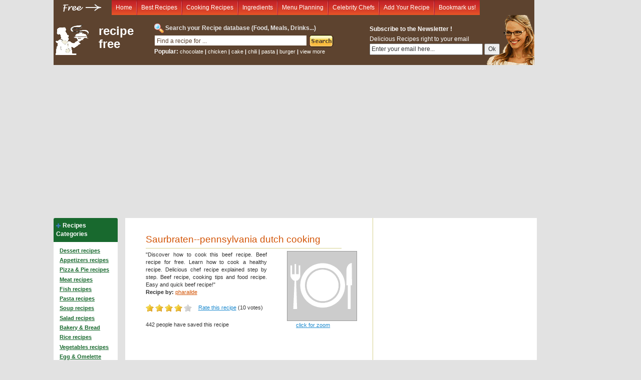

--- FILE ---
content_type: text/html; charset=utf-8
request_url: https://www.google.com/recaptcha/api2/aframe
body_size: 269
content:
<!DOCTYPE HTML><html><head><meta http-equiv="content-type" content="text/html; charset=UTF-8"></head><body><script nonce="LLWlyBv5Nwvb2Xh-dIVRUQ">/** Anti-fraud and anti-abuse applications only. See google.com/recaptcha */ try{var clients={'sodar':'https://pagead2.googlesyndication.com/pagead/sodar?'};window.addEventListener("message",function(a){try{if(a.source===window.parent){var b=JSON.parse(a.data);var c=clients[b['id']];if(c){var d=document.createElement('img');d.src=c+b['params']+'&rc='+(localStorage.getItem("rc::a")?sessionStorage.getItem("rc::b"):"");window.document.body.appendChild(d);sessionStorage.setItem("rc::e",parseInt(sessionStorage.getItem("rc::e")||0)+1);localStorage.setItem("rc::h",'1762007224113');}}}catch(b){}});window.parent.postMessage("_grecaptcha_ready", "*");}catch(b){}</script></body></html>

--- FILE ---
content_type: application/javascript; charset=utf-8
request_url: https://www.recipe-free.com/scripts.js
body_size: 143
content:
// JavaScript Document
$(function() {
    $('.mBtn').click(function() {
        $(this).toggleClass('active');
		  $('#menu').slideToggle();
    })
		if ('serviceWorker' in navigator) {
			console.log('CLIENT: service worker registration in progress.');
			navigator.serviceWorker.register('https://www.recipe-free.com/service-worker.js').then(function() {
			console.log('CLIENT: service worker registration complete.');
		}, function() {
			console.log('CLIENT: service worker registration failure.');
		});
	} else {
		console.log('CLIENT: service worker is not supported.');
	}
});